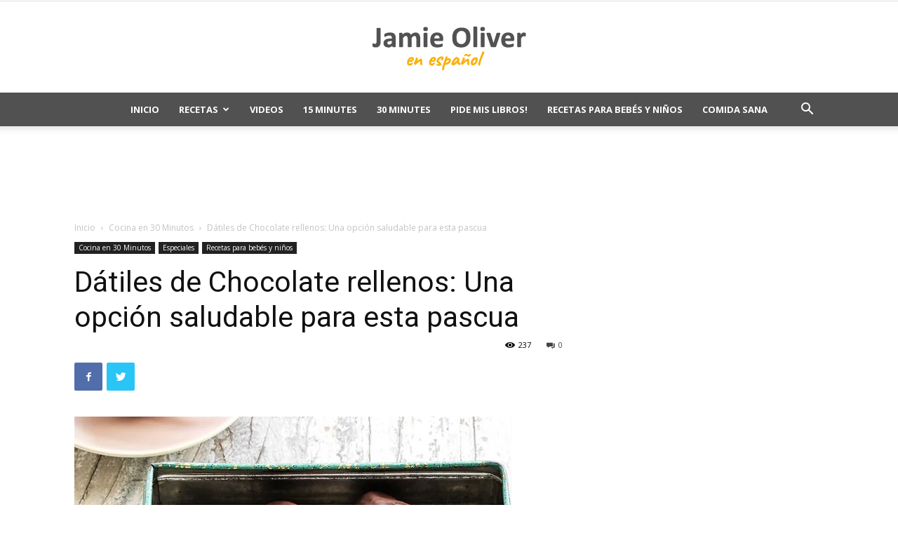

--- FILE ---
content_type: text/html; charset=UTF-8
request_url: https://www.xn--jamieoliverenespaol-c4b.com/wp-admin/admin-ajax.php?td_theme_name=Newspaper&v=10.3.6.1
body_size: -643
content:
{"1965":237}

--- FILE ---
content_type: text/html; charset=utf-8
request_url: https://www.google.com/recaptcha/api2/aframe
body_size: 268
content:
<!DOCTYPE HTML><html><head><meta http-equiv="content-type" content="text/html; charset=UTF-8"></head><body><script nonce="5GeZFpN87UrXLSZY2ZtM3A">/** Anti-fraud and anti-abuse applications only. See google.com/recaptcha */ try{var clients={'sodar':'https://pagead2.googlesyndication.com/pagead/sodar?'};window.addEventListener("message",function(a){try{if(a.source===window.parent){var b=JSON.parse(a.data);var c=clients[b['id']];if(c){var d=document.createElement('img');d.src=c+b['params']+'&rc='+(localStorage.getItem("rc::a")?sessionStorage.getItem("rc::b"):"");window.document.body.appendChild(d);sessionStorage.setItem("rc::e",parseInt(sessionStorage.getItem("rc::e")||0)+1);localStorage.setItem("rc::h",'1769986284959');}}}catch(b){}});window.parent.postMessage("_grecaptcha_ready", "*");}catch(b){}</script></body></html>